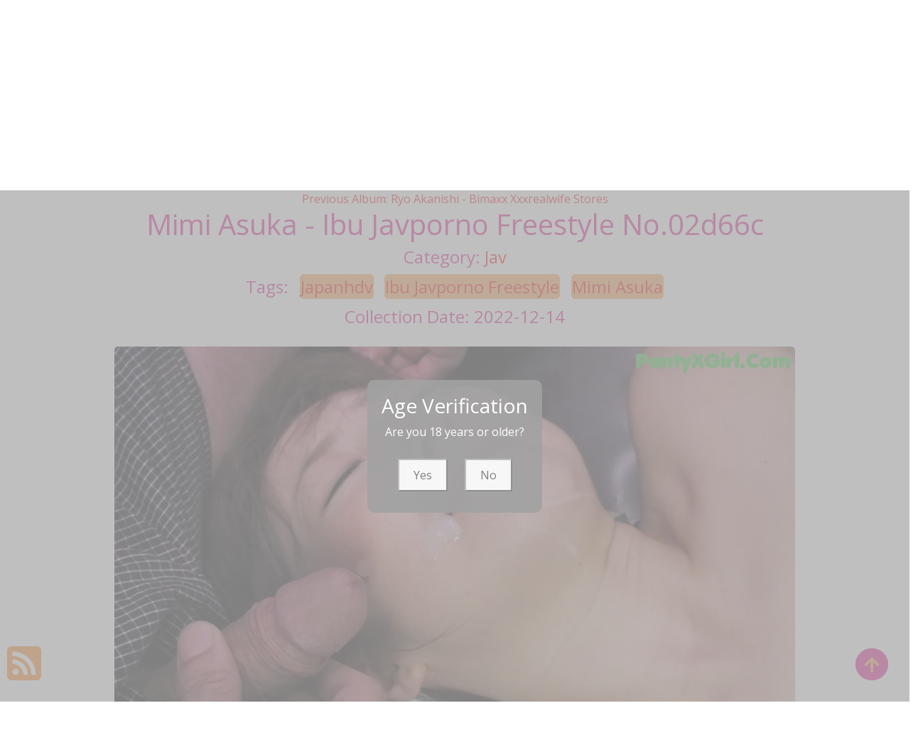

--- FILE ---
content_type: text/html; charset=utf-8
request_url: https://greatxpic.com/great_pictures/mimi+asuka+-+ibu+javporno+freestyle
body_size: 9883
content:

<!DOCTYPE html>
<html lang="en-US" prefix="og: https://ogp.me/ns#">
<head>
	<meta charset="utf-8">
	<meta name="rating" content="mature-audience">
		<meta name="viewport" content="width=device-width, initial-scale=1, shrink-to-fit=no">
	<meta name="theme-color" content="#ccebf6">
	<link rel="icon" href="https://resr.greatxpic.com/greatxpic/favicon.ico" type="image/x-icon">
	<meta property="og:type" content="website">
	<meta property="og:site_name" content="GreatXPic">
	<title>Mimi Asuka - Ibu Javporno Freestyle - Dazzling Beauty Portrait Collection - Asian &amp; Western Models with Artistic Anime Influence | GreatXPic.Com</title>
	<meta property="og:title" content="Mimi Asuka - Ibu Javporno Freestyle - Dazzling Beauty Portrait Collection - Asian &amp; Western Models with Artistic Anime Influence | GreatXPic.Com">
	<meta name="keywords" content="Japanhdv,Ibu Javporno Freestyle,Mimi Asuka">
	<meta name="description" content="Mimi Asuka - Ibu Javporno Freestyle - Jav - Explore a dazzling collection of beauty portraits featuring Asian and Western models, enhanced with artistic anime influences. Perfect for those who appreciate high-quality glamour photography and mature visual art.">
	<meta property="og:description" content="Discover dazzling portraits of Asian and Western models with anime-inspired artistic touches. Click to explore this captivating gallery.">
	
	<script type="application/ld+json">{"@context":"http://schema.org/","@type":"CreativeWork","genre":"Anime, Art, Mature","audience":{"@type":"Audience","audienceType":"Mature"},"mainEntityOfPage":{"@type":"WebPage","@id":"https://greatxpic.com/great_pictures/mimi\u002Basuka\u002B-\u002Bibu\u002Bjavporno\u002Bfreestyle"},"author":{"@type":"Organization","name":"GreatXPic","url":"https://en.girlygirlpic.com","logo":{"@type":"ImageObject","url":"https://resr.greatxpic.com/greatxpic/favicon.ico"}},"publisher":{"@type":"Organization","name":"GreatXPic","logo":{"@type":"ImageObject","url":"https://resr.greatxpic.com/greatxpic/favicon.ico"}},"headline":"Mimi Asuka - Ibu Javporno Freestyle","image":["https://imgra.greatxpic.com/abacd67727b2c7c34b4872c0ee0995be/640/8a7ea0acb0206f091eff10f2c92d12ef.jpg","https://imgra.greatxpic.com/abacd67727b2c7c34b4872c0ee0995be/640/d9d0c6cd2a93f67f0722260e6093d30c.jpg","https://imgra.greatxpic.com/abacd67727b2c7c34b4872c0ee0995be/640/42fddf53b9eaf355f0a22484a8ac07b4.jpg"],"datePublished":"2022-12-14","dateModified":"2022-12-14"}</script>

	<base href="https://greatxpic.com/">
	<link rel="preconnect" href="https://resr.greatxpic.com">
	<link rel="dns-prefetch" href="https://resr.greatxpic.com">
	<link rel="preconnect" href="https://imgr0.greatxpic.com">
	<link rel="dns-prefetch" href="https://imgr0.greatxpic.com">
	<link rel="preconnect" href="https://imgr1.greatxpic.com">
	<link rel="dns-prefetch" href="https://imgr1.greatxpic.com">
	<link rel="preconnect" href="https://imgr2.greatxpic.com">
	<link rel="dns-prefetch" href="https://imgr2.greatxpic.com">
	<link rel="preconnect" href="https://imgr3.greatxpic.com">
	<link rel="dns-prefetch" href="https://imgr3.greatxpic.com">
	<link rel="preconnect" href="https://imgr4.greatxpic.com">
	<link rel="dns-prefetch" href="https://imgr4.greatxpic.com">
	<link rel="preconnect" href="https://imgr5.greatxpic.com">
	<link rel="dns-prefetch" href="https://imgr5.greatxpic.com">
	<link rel="preconnect" href="https://imgr6.greatxpic.com">
	<link rel="dns-prefetch" href="https://imgr6.greatxpic.com">
	<link rel="preconnect" href="https://imgr7.greatxpic.com">
	<link rel="dns-prefetch" href="https://imgr07.greatxpic.com">
	<link rel="preconnect" href="https://imgr8.greatxpic.com">
	<link rel="dns-prefetch" href="https://imgr8.greatxpic.com">
	<link rel="preconnect" href="https://imgr9.greatxpic.com">
	<link rel="dns-prefetch" href="https://imgr9.greatxpic.com">
	<link rel="preconnect" href="https://imgra.greatxpic.com">
	<link rel="dns-prefetch" href="https://imgra.greatxpic.com">
	<link rel="preconnect" href="https://imgrb.greatxpic.com">
	<link rel="dns-prefetch" href="https://imgrb.greatxpic.com">
	<link rel="preconnect" href="https://imgrc.greatxpic.com">
	<link rel="dns-prefetch" href="https://imgrc.greatxpic.com">
	<link rel="preconnect" href="https://imgrd.greatxpic.com">
	<link rel="dns-prefetch" href="https://imgrd.greatxpic.com">
	<link rel="preconnect" href="https://imgre.greatxpic.com">
	<link rel="dns-prefetch" href="https://imgre.greatxpic.com">
	<link rel="preconnect" href="https://imgrf.greatxpic.com">
	<link rel="dns-prefetch" href="https://imgrf.greatxpic.com">
	<!-- Global site tag (gtag.js) - Google Analytics --><script defer src="https://www.googletagmanager.com/gtag/js?id=G-8M38B4GPB9"></script><script>document.addEventListener("DOMContentLoaded", function() {	window.dataLayer = window.dataLayer || [];	function gtag() { dataLayer.push(arguments); }	gtag('js', new Date());	gtag('config', 'G-8M38B4GPB9'); });</script>
	<link rel="preload" href="https://resr.greatxpic.com/greatxpic/css/bootstrap.min.css?v=20260114035449" as="style">
	<link rel="stylesheet" href="https://resr.greatxpic.com/greatxpic/css/bootstrap.min.css?v=20260114035449">
		<link rel="preload" href="https://resr.greatxpic.com/greatxpic/css/flickity.min.css" as="style">
		<link rel="stylesheet" href="https://resr.greatxpic.com/greatxpic/css/flickity.min.css">
	<link rel="preload" href="https://resr.greatxpic.com/greatxpic/components.min.css?v=20260114035449" as="style">
	<link rel="stylesheet" href="https://resr.greatxpic.com/greatxpic/components.min.css?v=20260114035449">
    <link rel="stylesheet" media="print" onload="this.media='all'" href="https://resr.greatxpic.com/greatxpic/lib/lightbox2/css/lightbox.min.css">
    <link rel="stylesheet" media="print" onload="this.media='all'" href="https://resr.greatxpic.com/greatxpic/lib/jquery-modal/jquery.modal.min.css?v=20260114035449">
    <link rel="preconnect" href="https://fonts.googleapis.com">
    <link rel="preconnect" href="https://fonts.gstatic.com" crossorigin>
    <link rel="stylesheet" media="print" onload="this.media='all'" href="https://fonts.googleapis.com/css2?family=Open+Sans&display=swap">
    <link rel="stylesheet" media="print" onload="this.media='all'" href="https://resr.greatxpic.com/greatxpic/css/icomoon/style.css">
    <link rel="alternate" type="application/rss+xml" title="RSS Feed for greatxpic.com" href="https://greatxpic.com/api/rss">
	<style>
		.lg-has-iframe {
			position: absolute;
			top: 0px;
			bottom: 0px;
		}

		iframe.lg-object {
			width: 400px !important;
			height: 800px !important;
			margin-top: 0px !important;
		}
	</style>
	
	<script src="https://resr.greatxpic.com/greatxpic/js/lazysizes.min.js" async></script>
	<script src="https://resr.greatxpic.com/greatxpic/js/age.js?v=20260114035449" async></script>
    	<script defer type='text/javascript' src='//t84c3srgclc9.com/91/79/75/9179753245e37a497b60722d2fcbdd39.js'></script>
</head>
<body>
	<div b-5eeh16bkf1 id="root">

<header class="p-3 mb-3">
	<div class="container">
		<div class="flex-wrap align-items-center justify-content-center justify-content-lg-start">

<div class="title">
    <a class="on-popunder" href=https://greatxpic.com title="GreatXPic" aria-label="GreatXPic">
        <div class="d-flex justify-content-center">
            <span>Great</span>
            <img src="https://greatxpic.com/greatxpic/css/images/logo_320x320_alpha.png" alt="GreatXPic" style="width: 48px; height: 48px; margin-top: 0px;">
            <span>XPic</span>
        </div>
    </a>
</div>			
			<ul class="nav col-12 col-lg-auto me-lg-auto mb-2 justify-content-center mb-md-0" style="font-size: 16px;">
		                    <li>
			                    <a href="https://greatxpic.com/" class="nav-link px-2 link-dark menu-li-active-a" title="Latest Recommended" aria-label="Latest Recommended">Latest Recommended</a></li>
	                        <li>
		                        <a href="https://greatxpic.com/category_pictures/porn" class="nav-link px-2 link-dark menu-li-inactive-a" title="Porn" aria-label="Porn">Porn</a></li>
	                        <li>
		                        <a href="https://greatxpic.com/category_pictures/hentai" class="nav-link px-2 link-dark menu-li-inactive-a" title="Hentai" aria-label="Hentai">Hentai</a></li>
	                        <li>
		                        <a href="https://greatxpic.com/category_pictures/kawaiix" class="nav-link px-2 link-dark menu-li-inactive-a" title="KawaiiX" aria-label="KawaiiX">KawaiiX</a></li>
	                        <li>
		                        <a href="https://greatxpic.com/category_pictures/jav" class="nav-link px-2 link-dark menu-li-inactive-a" title="Jav" aria-label="Jav">Jav</a></li>
	                        <li>
		                        <a href="https://greatxpic.com/category_pictures/uncategorized" class="nav-link px-2 link-dark menu-li-inactive-a" title="Uncategorized" aria-label="Uncategorized">Uncategorized</a></li>
	                        <li>
		                        <a href="https://greatxpic.com/category_pictures/cosplay" class="nav-link px-2 link-dark menu-li-inactive-a" title="Cosplay" aria-label="Cosplay">Cosplay</a></li>
	                        <li>
		                        <a href="https://greatxpic.com/category_pictures/chinese" class="nav-link px-2 link-dark menu-li-inactive-a" title="Chinese" aria-label="Chinese">Chinese</a></li>
	                        <li>
		                        <a href="https://greatxpic.com/category_pictures/thailand" class="nav-link px-2 link-dark menu-li-inactive-a" title="Thailand" aria-label="Thailand">Thailand</a></li>
	                        <li>
		                        <a href="https://greatxpic.com/category_pictures/korea" class="nav-link px-2 link-dark menu-li-inactive-a" title="Korea" aria-label="Korea">Korea</a></li>
	                        <li>
		                        <a href="https://greatxpic.com/category_pictures/magazine" class="nav-link px-2 link-dark menu-li-inactive-a" title="Magazine" aria-label="Magazine">Magazine</a></li>
	                        <li>
		                        <a href="https://greatxpic.com/category_pictures/aidol" class="nav-link px-2 link-dark menu-li-inactive-a" title="Aidol" aria-label="Aidol">Aidol</a></li>
	                        <li>
		                        <a href="https://greatxpic.com/category_pictures/gravure" class="nav-link px-2 link-dark menu-li-inactive-a" title="Gravure" aria-label="Gravure">Gravure</a></li>
					<li>
						<a href="https://en.greatxpic.com" class="nav-link px-2 link-dark menu-li-inactive-a" title="SFW Photo Album" aria-label="SFW Photo Album">SFW Photo Album</a></li>

			</ul>


		</div>
		<div class="row d-flex justify-content-center">
			<div class="col-12 col-lg-auto mb-3 mb-lg-0 me-lg-3">
				<div class="pgz-main-search-form">
                        <input type="hidden" value="/search_great_pictures" id="hidSearchPath">
                        <form method="get" class="search-form" action="https://greatxpic.com" autocomplete="off">
                            <div class="pgz-search-field-w">
	                            <input id="txtSearchKey" type="search" autocomplete="off" class="pgz-search-field" placeholder="Search For ... " name="s" title="Search for:" value="">
                                <input id="btSearch" type="submit" class="pgz-search-submit" readonly="readonly" value="Search">
                            </div>
                        </form>
                        <div class="autosuggest-results"></div>
                    </div>
			</div>
		</div>
	</div>
</header>		


    <div class="d-flex justify-content-center">
        <div class="col-24">

<a name="list"></a>
<div class="previous-album-link" style="text-align: center;">
	<a title="Previous Album: Ryo Akanishi - Bimaxx Xxxrealwife Stores" aria-label="Previous Album: Ryo Akanishi - Bimaxx Xxxrealwife Stores" href="/great_pictures/ryo&#x2B;akanishi&#x2B;-&#x2B;bimaxx&#x2B;xxxrealwife&#x2B;stores">Previous Album: Ryo Akanishi - Bimaxx Xxxrealwife Stores</a>
</div>
<div key="post_main">
	<div key="post_content" style="max-width: 1440px;
                                    width: 100%;
                                    text-align: -webkit-center;
                                    height:100%;">
		<div key="post_info" style="max-width: 1440px;
                                     width: 100%;
                                     text-align: -webkit-center;
                                     height:100%;">
			<div class="row justify-content-center">
				<div class="col-24"><h1 class="album-title">Mimi Asuka - Ibu Javporno Freestyle No.02d66c</h1></div>
			</div>
			<div class="row justify-content-center">
				<div class="col-24"><h4 class="album-h4">Category: <a class="on-popunder album-h4-a" key="post_category" href="/category_pictures/jav" aria-label="Jav">Jav</a></h4></div>
			</div>

<div class="row justify-content-center">
    <div class="col-24">
    <h4 class="album-h4">
        Tags: 
                <a class="on-popunder album-tag-a" id=post_tag_0 href="/tag_pictures/japanhdv" aria-label="Japanhdv">Japanhdv</a>
                <a class="on-popunder album-tag-a" id=post_tag_1 href="/tag_pictures/ibu&#x2B;javporno&#x2B;freestyle" aria-label="Ibu Javporno Freestyle">Ibu Javporno Freestyle</a>
                <a class="on-popunder album-tag-a" id=post_tag_2 href="/tag_pictures/mimi&#x2B;asuka" aria-label="Mimi Asuka">Mimi Asuka</a>
    </h4>
    </div>
</div>
			<div class="row justify-content-center">
				<div class="col-24"><h4 class="album-h4">Collection Date: 2022-12-14</h4></div>
			</div>
		</div>
		<div style="width: 100%; height: 10px;"></div>
				<div id=key_img1_1 style="max-width: 978px; width: 100%; margin-bottom: 1%; text-align: -webkit-center; padding: 1%;">
					<div id=key_img2_1 style="min-height:200px;max-width: 978px; width: 100%; text-align: -webkit-center;">
								<a href="https://imgra.greatxpic.com/abacd67727b2c7c34b4872c0ee0995be/8a7ea0acb0206f091eff10f2c92d12ef.jpg" data-lightbox="image-1" data-title="Mimi Asuka - Ibu Javporno Freestyle P15 No.00fd2a Image No. 1" data-alt="Mimi Asuka - Ibu Javporno Freestyle P15 No.00fd2a Image No. 1">
										<picture>
											<source type="image/avif" data-srcset="https://imgra.greatxpic.com/abacd67727b2c7c34b4872c0ee0995be/avif/8a7ea0acb0206f091eff10f2c92d12ef.avif">
											<source type="image/webp" data-srcset="https://imgra.greatxpic.com/abacd67727b2c7c34b4872c0ee0995be/webp/8a7ea0acb0206f091eff10f2c92d12ef.webp">
											<img id=img3_1 class="lazyload" style="border-radius: 5px;min-height:200px;max-width: 100%;height: auto;aspect-ratio: auto 1366 / 1025;" alt="Mimi Asuka - Ibu Javporno Freestyle P15 No.00fd2a Image No. 1" src="https://imgra.greatxpic.com/abacd67727b2c7c34b4872c0ee0995be/80/8a7ea0acb0206f091eff10f2c92d12ef.jpg" data-src="https://imgra.greatxpic.com/abacd67727b2c7c34b4872c0ee0995be/8a7ea0acb0206f091eff10f2c92d12ef.jpg">
										</picture>
								</a>
					</div>
				</div>
				<div id=key_img1_3 style="max-width: 978px; width: 100%; margin-bottom: 1%; text-align: -webkit-center; padding: 1%;">
					<div id=key_img2_3 style="min-height:200px;max-width: 978px; width: 100%; text-align: -webkit-center;">
								<a href="https://imgra.greatxpic.com/abacd67727b2c7c34b4872c0ee0995be/176c3d97552255f371464c674bef58f0.jpg" data-lightbox="image-1" data-title="Mimi Asuka - Ibu Javporno Freestyle P2 No.e02ec6 Image No. 3" data-alt="Mimi Asuka - Ibu Javporno Freestyle P2 No.e02ec6 Image No. 3">
										<picture>
											<source type="image/avif" data-srcset="https://imgra.greatxpic.com/abacd67727b2c7c34b4872c0ee0995be/avif/176c3d97552255f371464c674bef58f0.avif">
											<source type="image/webp" data-srcset="https://imgra.greatxpic.com/abacd67727b2c7c34b4872c0ee0995be/webp/176c3d97552255f371464c674bef58f0.webp">
											<img id=img3_3 class="lazyload" style="border-radius: 5px;min-height:200px;max-width: 100%;height: auto;aspect-ratio: auto 1366 / 1025;" alt="Mimi Asuka - Ibu Javporno Freestyle P2 No.e02ec6 Image No. 3" src="https://imgra.greatxpic.com/abacd67727b2c7c34b4872c0ee0995be/80/176c3d97552255f371464c674bef58f0.jpg" data-src="https://imgra.greatxpic.com/abacd67727b2c7c34b4872c0ee0995be/176c3d97552255f371464c674bef58f0.jpg">
										</picture>
								</a>
					</div>
				</div>
				<div id=key_img1_5 style="max-width: 978px; width: 100%; margin-bottom: 1%; text-align: -webkit-center; padding: 1%;">
					<div id=key_img2_5 style="min-height:200px;max-width: 978px; width: 100%; text-align: -webkit-center;">
								<a href="https://imgra.greatxpic.com/abacd67727b2c7c34b4872c0ee0995be/53a73a5cac3d5344ed759a966999ffb3.jpg" data-lightbox="image-1" data-title="Mimi Asuka - Ibu Javporno Freestyle P14 No.54c454 Image No. 5" data-alt="Mimi Asuka - Ibu Javporno Freestyle P14 No.54c454 Image No. 5">
										<picture>
											<source type="image/avif" data-srcset="https://imgra.greatxpic.com/abacd67727b2c7c34b4872c0ee0995be/avif/53a73a5cac3d5344ed759a966999ffb3.avif">
											<source type="image/webp" data-srcset="https://imgra.greatxpic.com/abacd67727b2c7c34b4872c0ee0995be/webp/53a73a5cac3d5344ed759a966999ffb3.webp">
											<img id=img3_5 class="lazyload" style="border-radius: 5px;min-height:200px;max-width: 100%;height: auto;aspect-ratio: auto 1366 / 1025;" alt="Mimi Asuka - Ibu Javporno Freestyle P14 No.54c454 Image No. 5" src="https://imgra.greatxpic.com/abacd67727b2c7c34b4872c0ee0995be/80/53a73a5cac3d5344ed759a966999ffb3.jpg" data-src="https://imgra.greatxpic.com/abacd67727b2c7c34b4872c0ee0995be/53a73a5cac3d5344ed759a966999ffb3.jpg">
										</picture>
								</a>
					</div>
				</div>
				<div id=key_img1_7 style="max-width: 978px; width: 100%; margin-bottom: 1%; text-align: -webkit-center; padding: 1%;">
					<div id=key_img2_7 style="min-height:200px;max-width: 978px; width: 100%; text-align: -webkit-center;">
								<a href="https://imgra.greatxpic.com/abacd67727b2c7c34b4872c0ee0995be/b07101e5d5b7ca19f0dc3b19d72d406a.jpg" data-lightbox="image-1" data-title="Mimi Asuka - Ibu Javporno Freestyle P13 No.39b4c6 Image No. 7" data-alt="Mimi Asuka - Ibu Javporno Freestyle P13 No.39b4c6 Image No. 7">
										<picture>
											<source type="image/avif" data-srcset="https://imgra.greatxpic.com/abacd67727b2c7c34b4872c0ee0995be/avif/b07101e5d5b7ca19f0dc3b19d72d406a.avif">
											<source type="image/webp" data-srcset="https://imgra.greatxpic.com/abacd67727b2c7c34b4872c0ee0995be/webp/b07101e5d5b7ca19f0dc3b19d72d406a.webp">
											<img id=img3_7 class="lazyload" style="border-radius: 5px;min-height:200px;max-width: 100%;height: auto;aspect-ratio: auto 1366 / 1025;" alt="Mimi Asuka - Ibu Javporno Freestyle P13 No.39b4c6 Image No. 7" src="https://imgra.greatxpic.com/abacd67727b2c7c34b4872c0ee0995be/80/b07101e5d5b7ca19f0dc3b19d72d406a.jpg" data-src="https://imgra.greatxpic.com/abacd67727b2c7c34b4872c0ee0995be/b07101e5d5b7ca19f0dc3b19d72d406a.jpg">
										</picture>
								</a>
					</div>
				</div>
				<div id=key_img1_9 style="max-width: 978px; width: 100%; margin-bottom: 1%; text-align: -webkit-center; padding: 1%;">
					<div id=key_img2_9 style="min-height:200px;max-width: 978px; width: 100%; text-align: -webkit-center;">
								<a href="https://imgra.greatxpic.com/abacd67727b2c7c34b4872c0ee0995be/8926316eb8c9ceba588ec1c738a3eb35.jpg" data-lightbox="image-1" data-title="Mimi Asuka - Ibu Javporno Freestyle P11 No.4d8905 Image No. 9" data-alt="Mimi Asuka - Ibu Javporno Freestyle P11 No.4d8905 Image No. 9">
										<picture>
											<source type="image/avif" data-srcset="https://imgra.greatxpic.com/abacd67727b2c7c34b4872c0ee0995be/avif/8926316eb8c9ceba588ec1c738a3eb35.avif">
											<source type="image/webp" data-srcset="https://imgra.greatxpic.com/abacd67727b2c7c34b4872c0ee0995be/webp/8926316eb8c9ceba588ec1c738a3eb35.webp">
											<img id=img3_9 class="lazyload" style="border-radius: 5px;min-height:200px;max-width: 100%;height: auto;aspect-ratio: auto 1366 / 1025;" alt="Mimi Asuka - Ibu Javporno Freestyle P11 No.4d8905 Image No. 9" src="https://imgra.greatxpic.com/abacd67727b2c7c34b4872c0ee0995be/80/8926316eb8c9ceba588ec1c738a3eb35.jpg" data-src="https://imgra.greatxpic.com/abacd67727b2c7c34b4872c0ee0995be/8926316eb8c9ceba588ec1c738a3eb35.jpg">
										</picture>
								</a>
					</div>
				</div>
				<div id=key_img1_11 style="max-width: 978px; width: 100%; margin-bottom: 1%; text-align: -webkit-center; padding: 1%;">
					<div id=key_img2_11 style="min-height:200px;max-width: 978px; width: 100%; text-align: -webkit-center;">
								<a href="https://imgra.greatxpic.com/abacd67727b2c7c34b4872c0ee0995be/42433c5664ac728d2f50f0b99e678217.jpg" data-lightbox="image-1" data-title="Mimi Asuka - Ibu Javporno Freestyle P10 No.c7cf93 Image No. 11" data-alt="Mimi Asuka - Ibu Javporno Freestyle P10 No.c7cf93 Image No. 11">
										<picture>
											<source type="image/avif" data-srcset="https://imgra.greatxpic.com/abacd67727b2c7c34b4872c0ee0995be/avif/42433c5664ac728d2f50f0b99e678217.avif">
											<source type="image/webp" data-srcset="https://imgra.greatxpic.com/abacd67727b2c7c34b4872c0ee0995be/webp/42433c5664ac728d2f50f0b99e678217.webp">
											<img id=img3_11 class="lazyload" style="border-radius: 5px;min-height:200px;max-width: 100%;height: auto;aspect-ratio: auto 1366 / 1025;" alt="Mimi Asuka - Ibu Javporno Freestyle P10 No.c7cf93 Image No. 11" src="https://imgra.greatxpic.com/abacd67727b2c7c34b4872c0ee0995be/80/42433c5664ac728d2f50f0b99e678217.jpg" data-src="https://imgra.greatxpic.com/abacd67727b2c7c34b4872c0ee0995be/42433c5664ac728d2f50f0b99e678217.jpg">
										</picture>
								</a>
					</div>
				</div>
				<div id=key_img1_13 style="max-width: 978px; width: 100%; margin-bottom: 1%; text-align: -webkit-center; padding: 1%;">
					<div id=key_img2_13 style="min-height:200px;max-width: 978px; width: 100%; text-align: -webkit-center;">
								<a href="https://imgra.greatxpic.com/abacd67727b2c7c34b4872c0ee0995be/ff64f083b7851bd5ad9b86abaca5eded.jpg" data-lightbox="image-1" data-title="Mimi Asuka - Ibu Javporno Freestyle P9 No.6ab9bc Image No. 13" data-alt="Mimi Asuka - Ibu Javporno Freestyle P9 No.6ab9bc Image No. 13">
										<picture>
											<source type="image/avif" data-srcset="https://imgra.greatxpic.com/abacd67727b2c7c34b4872c0ee0995be/avif/ff64f083b7851bd5ad9b86abaca5eded.avif">
											<source type="image/webp" data-srcset="https://imgra.greatxpic.com/abacd67727b2c7c34b4872c0ee0995be/webp/ff64f083b7851bd5ad9b86abaca5eded.webp">
											<img id=img3_13 class="lazyload" style="border-radius: 5px;min-height:200px;max-width: 100%;height: auto;aspect-ratio: auto 1366 / 1025;" alt="Mimi Asuka - Ibu Javporno Freestyle P9 No.6ab9bc Image No. 13" src="https://imgra.greatxpic.com/abacd67727b2c7c34b4872c0ee0995be/80/ff64f083b7851bd5ad9b86abaca5eded.jpg" data-src="https://imgra.greatxpic.com/abacd67727b2c7c34b4872c0ee0995be/ff64f083b7851bd5ad9b86abaca5eded.jpg">
										</picture>
								</a>
					</div>
				</div>
				<div id=key_img1_15 style="max-width: 978px; width: 100%; margin-bottom: 1%; text-align: -webkit-center; padding: 1%;">
					<div id=key_img2_15 style="min-height:200px;max-width: 978px; width: 100%; text-align: -webkit-center;">
								<a href="https://imgra.greatxpic.com/abacd67727b2c7c34b4872c0ee0995be/ec895c8dd246ee0bd1545d1e52153fa5.jpg" data-lightbox="image-1" data-title="Mimi Asuka - Ibu Javporno Freestyle P8 No.d406d4 Image No. 15" data-alt="Mimi Asuka - Ibu Javporno Freestyle P8 No.d406d4 Image No. 15">
										<picture>
											<source type="image/avif" data-srcset="https://imgra.greatxpic.com/abacd67727b2c7c34b4872c0ee0995be/avif/ec895c8dd246ee0bd1545d1e52153fa5.avif">
											<source type="image/webp" data-srcset="https://imgra.greatxpic.com/abacd67727b2c7c34b4872c0ee0995be/webp/ec895c8dd246ee0bd1545d1e52153fa5.webp">
											<img id=img3_15 class="lazyload" style="border-radius: 5px;min-height:200px;max-width: 100%;height: auto;aspect-ratio: auto 1366 / 1025;" alt="Mimi Asuka - Ibu Javporno Freestyle P8 No.d406d4 Image No. 15" src="https://imgra.greatxpic.com/abacd67727b2c7c34b4872c0ee0995be/80/ec895c8dd246ee0bd1545d1e52153fa5.jpg" data-src="https://imgra.greatxpic.com/abacd67727b2c7c34b4872c0ee0995be/ec895c8dd246ee0bd1545d1e52153fa5.jpg">
										</picture>
								</a>
					</div>
				</div>
				<div id=key_img1_17 style="max-width: 978px; width: 100%; margin-bottom: 1%; text-align: -webkit-center; padding: 1%;">
					<div id=key_img2_17 style="min-height:200px;max-width: 978px; width: 100%; text-align: -webkit-center;">
								<a href="https://imgra.greatxpic.com/abacd67727b2c7c34b4872c0ee0995be/42fddf53b9eaf355f0a22484a8ac07b4.jpg" data-lightbox="image-1" data-title="Mimi Asuka - Ibu Javporno Freestyle P7 No.e5bd7e Image No. 17" data-alt="Mimi Asuka - Ibu Javporno Freestyle P7 No.e5bd7e Image No. 17">
										<picture>
											<source type="image/avif" data-srcset="https://imgra.greatxpic.com/abacd67727b2c7c34b4872c0ee0995be/avif/42fddf53b9eaf355f0a22484a8ac07b4.avif">
											<source type="image/webp" data-srcset="https://imgra.greatxpic.com/abacd67727b2c7c34b4872c0ee0995be/webp/42fddf53b9eaf355f0a22484a8ac07b4.webp">
											<img id=img3_17 class="lazyload" style="border-radius: 5px;min-height:200px;max-width: 100%;height: auto;aspect-ratio: auto 1366 / 1025;" alt="Mimi Asuka - Ibu Javporno Freestyle P7 No.e5bd7e Image No. 17" src="https://imgra.greatxpic.com/abacd67727b2c7c34b4872c0ee0995be/80/42fddf53b9eaf355f0a22484a8ac07b4.jpg" data-src="https://imgra.greatxpic.com/abacd67727b2c7c34b4872c0ee0995be/42fddf53b9eaf355f0a22484a8ac07b4.jpg">
										</picture>
								</a>
					</div>
				</div>
				<div id=key_img1_19 style="max-width: 978px; width: 100%; margin-bottom: 1%; text-align: -webkit-center; padding: 1%;">
					<div id=key_img2_19 style="min-height:200px;max-width: 978px; width: 100%; text-align: -webkit-center;">
								<a href="https://imgra.greatxpic.com/abacd67727b2c7c34b4872c0ee0995be/bbe511e79c2b0ec38ea3fef283f795f0.jpg" data-lightbox="image-1" data-title="Mimi Asuka - Ibu Javporno Freestyle P6 No.2d86e1 Image No. 19" data-alt="Mimi Asuka - Ibu Javporno Freestyle P6 No.2d86e1 Image No. 19">
										<picture>
											<source type="image/avif" data-srcset="https://imgra.greatxpic.com/abacd67727b2c7c34b4872c0ee0995be/avif/bbe511e79c2b0ec38ea3fef283f795f0.avif">
											<source type="image/webp" data-srcset="https://imgra.greatxpic.com/abacd67727b2c7c34b4872c0ee0995be/webp/bbe511e79c2b0ec38ea3fef283f795f0.webp">
											<img id=img3_19 class="lazyload" style="border-radius: 5px;min-height:200px;max-width: 100%;height: auto;aspect-ratio: auto 1025 / 1366;" alt="Mimi Asuka - Ibu Javporno Freestyle P6 No.2d86e1 Image No. 19" src="https://imgra.greatxpic.com/abacd67727b2c7c34b4872c0ee0995be/80/bbe511e79c2b0ec38ea3fef283f795f0.jpg" data-src="https://imgra.greatxpic.com/abacd67727b2c7c34b4872c0ee0995be/bbe511e79c2b0ec38ea3fef283f795f0.jpg">
										</picture>
								</a>
					</div>
				</div>
				<div id=key_img1_21 style="max-width: 978px; width: 100%; margin-bottom: 1%; text-align: -webkit-center; padding: 1%;">
					<div id=key_img2_21 style="min-height:200px;max-width: 978px; width: 100%; text-align: -webkit-center;">
								<a href="https://imgra.greatxpic.com/abacd67727b2c7c34b4872c0ee0995be/ec6fec778b43ecb955dd76816fc6dfc3.jpg" data-lightbox="image-1" data-title="Mimi Asuka - Ibu Javporno Freestyle P5 No.d2f1ef Image No. 21" data-alt="Mimi Asuka - Ibu Javporno Freestyle P5 No.d2f1ef Image No. 21">
										<picture>
											<source type="image/avif" data-srcset="https://imgra.greatxpic.com/abacd67727b2c7c34b4872c0ee0995be/avif/ec6fec778b43ecb955dd76816fc6dfc3.avif">
											<source type="image/webp" data-srcset="https://imgra.greatxpic.com/abacd67727b2c7c34b4872c0ee0995be/webp/ec6fec778b43ecb955dd76816fc6dfc3.webp">
											<img id=img3_21 class="lazyload" style="border-radius: 5px;min-height:200px;max-width: 100%;height: auto;aspect-ratio: auto 1366 / 1025;" alt="Mimi Asuka - Ibu Javporno Freestyle P5 No.d2f1ef Image No. 21" src="https://imgra.greatxpic.com/abacd67727b2c7c34b4872c0ee0995be/80/ec6fec778b43ecb955dd76816fc6dfc3.jpg" data-src="https://imgra.greatxpic.com/abacd67727b2c7c34b4872c0ee0995be/ec6fec778b43ecb955dd76816fc6dfc3.jpg">
										</picture>
								</a>
					</div>
				</div>
				<div id=key_img1_23 style="max-width: 978px; width: 100%; margin-bottom: 1%; text-align: -webkit-center; padding: 1%;">
					<div id=key_img2_23 style="min-height:200px;max-width: 978px; width: 100%; text-align: -webkit-center;">
								<a href="https://imgra.greatxpic.com/abacd67727b2c7c34b4872c0ee0995be/eaafbb6a5ec9a0b75ab0e33f4ee6f336.jpg" data-lightbox="image-1" data-title="Mimi Asuka - Ibu Javporno Freestyle P4 No.e618a4 Image No. 23" data-alt="Mimi Asuka - Ibu Javporno Freestyle P4 No.e618a4 Image No. 23">
										<picture>
											<source type="image/avif" data-srcset="https://imgra.greatxpic.com/abacd67727b2c7c34b4872c0ee0995be/avif/eaafbb6a5ec9a0b75ab0e33f4ee6f336.avif">
											<source type="image/webp" data-srcset="https://imgra.greatxpic.com/abacd67727b2c7c34b4872c0ee0995be/webp/eaafbb6a5ec9a0b75ab0e33f4ee6f336.webp">
											<img id=img3_23 class="lazyload" style="border-radius: 5px;min-height:200px;max-width: 100%;height: auto;aspect-ratio: auto 1366 / 1025;" alt="Mimi Asuka - Ibu Javporno Freestyle P4 No.e618a4 Image No. 23" src="https://imgra.greatxpic.com/abacd67727b2c7c34b4872c0ee0995be/80/eaafbb6a5ec9a0b75ab0e33f4ee6f336.jpg" data-src="https://imgra.greatxpic.com/abacd67727b2c7c34b4872c0ee0995be/eaafbb6a5ec9a0b75ab0e33f4ee6f336.jpg">
										</picture>
								</a>
					</div>
				</div>
				<div id=key_img1_25 style="max-width: 978px; width: 100%; margin-bottom: 1%; text-align: -webkit-center; padding: 1%;">
					<div id=key_img2_25 style="min-height:200px;max-width: 978px; width: 100%; text-align: -webkit-center;">
								<a href="https://imgra.greatxpic.com/abacd67727b2c7c34b4872c0ee0995be/33f038b5941bbe3a842e450237d5efc0.jpg" data-lightbox="image-1" data-title="Mimi Asuka - Ibu Javporno Freestyle P3 No.081c0f Image No. 25" data-alt="Mimi Asuka - Ibu Javporno Freestyle P3 No.081c0f Image No. 25">
										<picture>
											<source type="image/avif" data-srcset="https://imgra.greatxpic.com/abacd67727b2c7c34b4872c0ee0995be/avif/33f038b5941bbe3a842e450237d5efc0.avif">
											<source type="image/webp" data-srcset="https://imgra.greatxpic.com/abacd67727b2c7c34b4872c0ee0995be/webp/33f038b5941bbe3a842e450237d5efc0.webp">
											<img id=img3_25 class="lazyload" style="border-radius: 5px;min-height:200px;max-width: 100%;height: auto;aspect-ratio: auto 1366 / 1025;" alt="Mimi Asuka - Ibu Javporno Freestyle P3 No.081c0f Image No. 25" src="https://imgra.greatxpic.com/abacd67727b2c7c34b4872c0ee0995be/80/33f038b5941bbe3a842e450237d5efc0.jpg" data-src="https://imgra.greatxpic.com/abacd67727b2c7c34b4872c0ee0995be/33f038b5941bbe3a842e450237d5efc0.jpg">
										</picture>
								</a>
					</div>
				</div>
				<div id=key_img1_27 style="max-width: 978px; width: 100%; margin-bottom: 1%; text-align: -webkit-center; padding: 1%;">
					<div id=key_img2_27 style="min-height:200px;max-width: 978px; width: 100%; text-align: -webkit-center;">
								<a href="https://imgra.greatxpic.com/abacd67727b2c7c34b4872c0ee0995be/c97f67f41d25312e1af9c4146531c65f.jpg" data-lightbox="image-1" data-title="Mimi Asuka - Ibu Javporno Freestyle P2 No.3b1da5 Image No. 27" data-alt="Mimi Asuka - Ibu Javporno Freestyle P2 No.3b1da5 Image No. 27">
										<picture>
											<source type="image/avif" data-srcset="https://imgra.greatxpic.com/abacd67727b2c7c34b4872c0ee0995be/avif/c97f67f41d25312e1af9c4146531c65f.avif">
											<source type="image/webp" data-srcset="https://imgra.greatxpic.com/abacd67727b2c7c34b4872c0ee0995be/webp/c97f67f41d25312e1af9c4146531c65f.webp">
											<img id=img3_27 class="lazyload" style="border-radius: 5px;min-height:200px;max-width: 100%;height: auto;aspect-ratio: auto 1366 / 1025;" alt="Mimi Asuka - Ibu Javporno Freestyle P2 No.3b1da5 Image No. 27" src="https://imgra.greatxpic.com/abacd67727b2c7c34b4872c0ee0995be/80/c97f67f41d25312e1af9c4146531c65f.jpg" data-src="https://imgra.greatxpic.com/abacd67727b2c7c34b4872c0ee0995be/c97f67f41d25312e1af9c4146531c65f.jpg">
										</picture>
								</a>
					</div>
				</div>
				<div id=key_img1_29 style="max-width: 978px; width: 100%; margin-bottom: 1%; text-align: -webkit-center; padding: 1%;">
					<div id=key_img2_29 style="min-height:200px;max-width: 978px; width: 100%; text-align: -webkit-center;">
								<a href="https://imgra.greatxpic.com/abacd67727b2c7c34b4872c0ee0995be/d9d0c6cd2a93f67f0722260e6093d30c.jpg" data-lightbox="image-1" data-title="Mimi Asuka - Ibu Javporno Freestyle P1 No.0f4fa6 Image No. 29" data-alt="Mimi Asuka - Ibu Javporno Freestyle P1 No.0f4fa6 Image No. 29">
										<picture>
											<source type="image/avif" data-srcset="https://imgra.greatxpic.com/abacd67727b2c7c34b4872c0ee0995be/avif/d9d0c6cd2a93f67f0722260e6093d30c.avif">
											<source type="image/webp" data-srcset="https://imgra.greatxpic.com/abacd67727b2c7c34b4872c0ee0995be/webp/d9d0c6cd2a93f67f0722260e6093d30c.webp">
											<img id=img3_29 class="lazyload" style="border-radius: 5px;min-height:200px;max-width: 100%;height: auto;aspect-ratio: auto 1366 / 1025;" alt="Mimi Asuka - Ibu Javporno Freestyle P1 No.0f4fa6 Image No. 29" src="https://imgra.greatxpic.com/abacd67727b2c7c34b4872c0ee0995be/80/d9d0c6cd2a93f67f0722260e6093d30c.jpg" data-src="https://imgra.greatxpic.com/abacd67727b2c7c34b4872c0ee0995be/d9d0c6cd2a93f67f0722260e6093d30c.jpg">
										</picture>
								</a>
					</div>
				</div>
	</div>

<div class="row justify-content-center">
    <div class="col-24">
    <h4 class="album-h4">
        Tags: 
                <a class="on-popunder album-tag-a" id=post_tag_0 href="/tag_pictures/japanhdv" aria-label="Japanhdv">Japanhdv</a>
                <a class="on-popunder album-tag-a" id=post_tag_1 href="/tag_pictures/ibu&#x2B;javporno&#x2B;freestyle" aria-label="Ibu Javporno Freestyle">Ibu Javporno Freestyle</a>
                <a class="on-popunder album-tag-a" id=post_tag_2 href="/tag_pictures/mimi&#x2B;asuka" aria-label="Mimi Asuka">Mimi Asuka</a>
    </h4>
    </div>
</div>
	<div class="next-album-link" style="text-align: center;">
		<a title="Next Album: Masaki Kitagawa - Post Sexy Boobs" aria-label="Next Album: Masaki Kitagawa - Post Sexy Boobs" href="/great_pictures/masaki&#x2B;kitagawa&#x2B;-&#x2B;post&#x2B;sexy&#x2B;boobs">Next Album: Masaki Kitagawa - Post Sexy Boobs</a>
	</div>
</div>


        </div>
    </div>
	    <div id="left" class="float-start position-absolute start-0" style="top:50px;">
		    <script type="text/javascript">
            	atOptions = {
            		'key' : 'f5c2a09191d86c3f3d02404d1aa3b242',
            		'format' : 'iframe',
            		'height' : 600,
            		'width' : 160,
            		'params' : {}
            	};
            	</script>
<script type="text/javascript" src="//t84c3srgclc9.com/f5c2a09191d86c3f3d02404d1aa3b242/invoke.js"></script>
        </div>
        <div id="right" class="float-end position-absolute end-0" style="top:50px;">
	        <script type="text/javascript">
            	atOptions = {
            		'key' : 'f5c2a09191d86c3f3d02404d1aa3b242',
            		'format' : 'iframe',
            		'height' : 600,
            		'width' : 160,
            		'params' : {}
            	};
            	</script>
<script type="text/javascript" src="//t84c3srgclc9.com/f5c2a09191d86c3f3d02404d1aa3b242/invoke.js"></script>
        </div>



	<div class="row justify-content-center">
		<div class="col-12">
			<h3 class="related-list-h3">Related Gallery List</h3>
		</div>
	</div>
	<div class="list-group" style="margin-right: 163px;margin-left: 163px;">

			<a href="/great_pictures/anna&#x2B;konno&#x2B;-&#x2B;babyblack&#x2B;little&#x2B;lupe" aria-label="Anna Konno - Babyblack Little Lupe" class="on-popunder list-group-item list-group-item-action ass-related-text-color ass-related-success-color">Anna Konno - Babyblack Little Lupe</a>
			<a href="/great_pictures/minami&#x2B;akiyoshi&#x2B;-&#x2B;fuckhd&#x2B;xxx&#x2B;indonesia" aria-label="Minami Akiyoshi - Fuckhd Xxx Indonesia" class="on-popunder list-group-item list-group-item-action ass-related-text-color ass-related-success-color">Minami Akiyoshi - Fuckhd Xxx Indonesia</a>
			<a href="/great_pictures/himari&#x2B;yabe&#x2B;-&#x2B;stazi&#x2B;redhead&#x2B;bbc" aria-label="Himari Yabe - Stazi Redhead Bbc" class="on-popunder list-group-item list-group-item-action ass-related-text-color ass-related-default-color">Himari Yabe - Stazi Redhead Bbc</a>
			<a href="/great_pictures/climax&#x2B;rina&#x2B;-&#x2B;bintang&#x2B;sex&#x2B;movies" aria-label="Climax Rina - Bintang Sex Movies" class="on-popunder list-group-item list-group-item-action ass-related-text-color ass-related-default-color">Climax Rina - Bintang Sex Movies</a>
			<a href="/great_pictures/mio&#x2B;sakurano&#x2B;-&#x2B;oz&#x2B;wwx&#x2B;brazzarssports" aria-label="Mio Sakurano - Oz Wwx Brazzarssports" class="on-popunder list-group-item list-group-item-action ass-related-text-color ass-related-deep-orange ass-related-lighten-1">Mio Sakurano - Oz Wwx Brazzarssports</a>
					<div id="ad1_r_1_id_909" style="width: 100%;min-height: 100px;margin-bottom: 1%;">
						<script type="text/javascript">
							atOptions = {
								'key' : '12b2068986e674e87036130c9d281dea',
								'format' : 'iframe',
								'height' : 90,
								'width' : 728,
								'params' : {}
							};
						</script>
						<script type="text/javascript" src="//t84c3srgclc9.com/12b2068986e674e87036130c9d281dea/invoke.js"></script>
					</div>
			<a href="/great_pictures/gachinco&#x2B;chie&#x2B;-&#x2B;fiercely&#x2B;atk&#x2B;exotics" aria-label="Gachinco Chie - Fiercely Atk Exotics" class="on-popunder list-group-item list-group-item-action ass-related-text-color ass-related-default-color">Gachinco Chie - Fiercely Atk Exotics</a>
			<a href="/great_pictures/miyuki&#x2B;morino&#x2B;-&#x2B;wwwsexhd&#x2B;fat&#x2B;wetpussy" aria-label="Miyuki Morino - Wwwsexhd Fat Wetpussy" class="on-popunder list-group-item list-group-item-action ass-related-text-color ass-related-purple-gradient">Miyuki Morino - Wwwsexhd Fat Wetpussy</a>
			<a href="/great_pictures/akane&#x2B;shirai&#x2B;-&#x2B;cox&#x2B;sexxxprom&#x2B;image" aria-label="Akane Shirai - Cox Sexxxprom Image" class="on-popunder list-group-item list-group-item-action ass-related-text-color ass-related-purple-gradient">Akane Shirai - Cox Sexxxprom Image</a>
			<a href="/great_pictures/rina&#x2B;yoshiguchi&#x2B;-&#x2B;bigjuicyjuggs&#x2B;foto&#x2B;shot" aria-label="Rina Yoshiguchi - Bigjuicyjuggs Foto Shot" class="on-popunder list-group-item list-group-item-action ass-related-text-color ass-related-deep-orange ass-related-lighten-1">Rina Yoshiguchi - Bigjuicyjuggs Foto Shot</a>
			<a href="/great_pictures/yuuka&#x2B;kaede&#x2B;-&#x2B;anemal&#x2B;school&#x2B;8class" aria-label="Yuuka Kaede - Anemal School 8class" class="on-popunder list-group-item list-group-item-action ass-related-text-color ass-related-secondary-color">Yuuka Kaede - Anemal School 8class</a>

	</div>


	<div class="row justify-content-center">
		<div class="col-24">
			<h3 class="popular-list-h3">Popular Gallery List</h3>
		</div>
	</div>
	<div id="PopularList_3" class="row" style="display:none;margin-right: 160px;margin-left: 160px;" masonry="masonry">

			<div class="col-12 col-sm-6 col-md-4 col-lg-3 masnory-item" style="min-height:200px;">
				<div class="card mb-2 card-background">
					<a class="on-popunder" href="/great_pictures/rei&#x2B;himejima&#x2B;-&#x2B;pinay&#x2B;xye&#x2B;nopmo" alt="Rei Himejima - Pinay Xye Nopmo" aria-label="Rei Himejima - Pinay Xye Nopmo">
							<picture>
								<source type="image/avif" data-srcset="https://imgrd.greatxpic.com/d5fd6ec6ec021ae10cd404ffb6824f09/640/avif/1c72bfda75579551e8b889499d49d52d.avif">
								<source type="image/webp" data-srcset="https://imgrd.greatxpic.com/d5fd6ec6ec021ae10cd404ffb6824f09/640/webp/1c72bfda75579551e8b889499d49d52d.webp">
								<img class="card-img lazyload" style="aspect-ratio: auto 640 / 943;" src="https://imgrd.greatxpic.com/d5fd6ec6ec021ae10cd404ffb6824f09/80/1c72bfda75579551e8b889499d49d52d.jpg" data-src="https://imgrd.greatxpic.com/d5fd6ec6ec021ae10cd404ffb6824f09/640/avif/1c72bfda75579551e8b889499d49d52d.avif" alt="Rei Himejima - Pinay Xye Nopmo">
							</picture>
						<div class="card-img-overlay">
							<div class="card-body" style="bottom: 1%;position: absolute;">
								<h4 class="card-title">
									Rei Himejima - Pinay Xye Nopmo
								</h4>
							</div>
						</div>
					</a>
				</div>
			</div>
			<div class="col-12 col-sm-6 col-md-4 col-lg-3 masnory-item" style="min-height:200px;">
				<div class="card mb-2 card-background">
					<a class="on-popunder" href="/great_pictures/kaho&#x2B;hagiwara&#x2B;ayane&#x2B;hazuki&#x2B;-&#x2B;pothos&#x2B;xxxvideo&#x2B;18yer" alt="Kaho Hagiwara Ayane Hazuki - Pothos Xxxvideo 18yer" aria-label="Kaho Hagiwara Ayane Hazuki - Pothos Xxxvideo 18yer">
							<picture>
								<source type="image/avif" data-srcset="https://imgr4.greatxpic.com/43affeed2d12fe794ec8de8cd6190fd1/640/avif/0395fdc39a26a8892f734d025c30220f.avif">
								<source type="image/webp" data-srcset="https://imgr4.greatxpic.com/43affeed2d12fe794ec8de8cd6190fd1/640/webp/0395fdc39a26a8892f734d025c30220f.webp">
								<img class="card-img lazyload" style="aspect-ratio: auto 640 / 995;" src="https://imgr4.greatxpic.com/43affeed2d12fe794ec8de8cd6190fd1/80/0395fdc39a26a8892f734d025c30220f.jpg" data-src="https://imgr4.greatxpic.com/43affeed2d12fe794ec8de8cd6190fd1/640/avif/0395fdc39a26a8892f734d025c30220f.avif" alt="Kaho Hagiwara Ayane Hazuki - Pothos Xxxvideo 18yer">
							</picture>
						<div class="card-img-overlay">
							<div class="card-body" style="bottom: 1%;position: absolute;">
								<h4 class="card-title">
									Kaho Hagiwara Ayane Hazuki - Pothos Xxxvideo 18yer
								</h4>
							</div>
						</div>
					</a>
				</div>
			</div>
			<div class="col-12 col-sm-6 col-md-4 col-lg-3 masnory-item" style="min-height:200px;">
				<div class="card mb-2 card-background">
					<a class="on-popunder" href="/great_pictures/midori&#x2B;arimura&#x2B;-&#x2B;beeg&#x2B;girl&#x2B;bigboom" alt="Midori Arimura - Beeg Girl Bigboom" aria-label="Midori Arimura - Beeg Girl Bigboom">
							<picture>
								<source type="image/avif" data-srcset="https://imgr9.greatxpic.com/909742210d181e45c245d695d361c8a6/640/avif/b27e2d328413c967188d834d102ae26f.avif">
								<source type="image/webp" data-srcset="https://imgr9.greatxpic.com/909742210d181e45c245d695d361c8a6/640/webp/b27e2d328413c967188d834d102ae26f.webp">
								<img class="card-img lazyload" style="aspect-ratio: auto 640 / 995;" src="https://imgr9.greatxpic.com/909742210d181e45c245d695d361c8a6/80/b27e2d328413c967188d834d102ae26f.jpg" data-src="https://imgr9.greatxpic.com/909742210d181e45c245d695d361c8a6/640/avif/b27e2d328413c967188d834d102ae26f.avif" alt="Midori Arimura - Beeg Girl Bigboom">
							</picture>
						<div class="card-img-overlay">
							<div class="card-body" style="bottom: 1%;position: absolute;">
								<h4 class="card-title">
									Midori Arimura - Beeg Girl Bigboom
								</h4>
							</div>
						</div>
					</a>
				</div>
			</div>
			<div class="col-12 col-sm-6 col-md-4 col-lg-3 masnory-item" style="min-height:200px;">
				<div class="card mb-2 card-background">
					<a class="on-popunder" href="/great_pictures/risa&#x2B;ono&#x2B;-&#x2B;videocom&#x2B;soneylonexxx&#x2B;com" alt="Risa Ono - Videocom Soneylonexxx Com" aria-label="Risa Ono - Videocom Soneylonexxx Com">
							<picture>
								<source type="image/avif" data-srcset="https://imgr5.greatxpic.com/5663a6250ea0b5773aaf98d11c4b7e65/640/avif/27c8ab9b666bf8d1d1b2142d9f66e3a3.avif">
								<source type="image/webp" data-srcset="https://imgr5.greatxpic.com/5663a6250ea0b5773aaf98d11c4b7e65/640/webp/27c8ab9b666bf8d1d1b2142d9f66e3a3.webp">
								<img class="card-img lazyload" style="aspect-ratio: auto 640 / 995;" src="https://imgr5.greatxpic.com/5663a6250ea0b5773aaf98d11c4b7e65/80/27c8ab9b666bf8d1d1b2142d9f66e3a3.jpg" data-src="https://imgr5.greatxpic.com/5663a6250ea0b5773aaf98d11c4b7e65/640/avif/27c8ab9b666bf8d1d1b2142d9f66e3a3.avif" alt="Risa Ono - Videocom Soneylonexxx Com">
							</picture>
						<div class="card-img-overlay">
							<div class="card-body" style="bottom: 1%;position: absolute;">
								<h4 class="card-title">
									Risa Ono - Videocom Soneylonexxx Com
								</h4>
							</div>
						</div>
					</a>
				</div>
			</div>
			<div class="col-12 col-sm-6 col-md-4 col-lg-3 masnory-item" style="min-height:200px;">
				<div class="card mb-2 card-background">
					<a class="on-popunder" href="/great_pictures/maki&#x2B;sarada&#x2B;-&#x2B;scoreland2&#x2B;bigcock&#x2B;squ" alt="Maki Sarada - Scoreland2 Bigcock Squ" aria-label="Maki Sarada - Scoreland2 Bigcock Squ">
							<picture>
								<source type="image/avif" data-srcset="https://imgr2.greatxpic.com/22bf213a8e769959dee8a399aff34c3f/640/avif/7704fde163a19e8e77941a2e74578457.avif">
								<source type="image/webp" data-srcset="https://imgr2.greatxpic.com/22bf213a8e769959dee8a399aff34c3f/640/webp/7704fde163a19e8e77941a2e74578457.webp">
								<img class="card-img lazyload" style="aspect-ratio: auto 640 / 995;" src="https://imgr2.greatxpic.com/22bf213a8e769959dee8a399aff34c3f/80/7704fde163a19e8e77941a2e74578457.jpg" data-src="https://imgr2.greatxpic.com/22bf213a8e769959dee8a399aff34c3f/640/avif/7704fde163a19e8e77941a2e74578457.avif" alt="Maki Sarada - Scoreland2 Bigcock Squ">
							</picture>
						<div class="card-img-overlay">
							<div class="card-body" style="bottom: 1%;position: absolute;">
								<h4 class="card-title">
									Maki Sarada - Scoreland2 Bigcock Squ
								</h4>
							</div>
						</div>
					</a>
				</div>
			</div>
			<div class="col-12 col-sm-6 col-md-4 col-lg-3 masnory-item" style="min-height:200px;">
				<div class="card mb-2 card-background">
					<a class="on-popunder" href="/great_pictures/satomi&#x2B;kiyama&#x2B;-&#x2B;call&#x2B;amerika&#x2B;xxx" alt="Satomi Kiyama - Call Amerika Xxx" aria-label="Satomi Kiyama - Call Amerika Xxx">
							<picture>
								<source type="image/avif" data-srcset="https://imgra.greatxpic.com/aee84af5b9dcdee3d2aafaef428eea6d/640/avif/b1960d7315a28d6f3316a0695fd86d6d.avif">
								<source type="image/webp" data-srcset="https://imgra.greatxpic.com/aee84af5b9dcdee3d2aafaef428eea6d/640/webp/b1960d7315a28d6f3316a0695fd86d6d.webp">
								<img class="card-img lazyload" style="aspect-ratio: auto 640 / 794;" src="https://imgra.greatxpic.com/aee84af5b9dcdee3d2aafaef428eea6d/80/b1960d7315a28d6f3316a0695fd86d6d.jpg" data-src="https://imgra.greatxpic.com/aee84af5b9dcdee3d2aafaef428eea6d/640/avif/b1960d7315a28d6f3316a0695fd86d6d.avif" alt="Satomi Kiyama - Call Amerika Xxx">
							</picture>
						<div class="card-img-overlay">
							<div class="card-body" style="bottom: 1%;position: absolute;">
								<h4 class="card-title">
									Satomi Kiyama - Call Amerika Xxx
								</h4>
							</div>
						</div>
					</a>
				</div>
			</div>
			<div class="col-12 col-sm-6 col-md-4 col-lg-3 masnory-item" style="min-height:200px;">
				<div class="card mb-2 card-background">
					<a class="on-popunder" href="/great_pictures/yunako&#x2B;hazama&#x2B;-&#x2B;bigsizeboobxnx&#x2B;sex&#x2B;porn" alt="Yunako Hazama - Bigsizeboobxnx Sex Porn" aria-label="Yunako Hazama - Bigsizeboobxnx Sex Porn">
							<picture>
								<source type="image/avif" data-srcset="https://imgrf.greatxpic.com/f88460d3ef5f041cbd9f97df2faf755a/640/avif/0aa93d0c8fa3c43129ef4a7b7fdda786.avif">
								<source type="image/webp" data-srcset="https://imgrf.greatxpic.com/f88460d3ef5f041cbd9f97df2faf755a/640/webp/0aa93d0c8fa3c43129ef4a7b7fdda786.webp">
								<img class="card-img lazyload" style="aspect-ratio: auto 640 / 813;" src="https://imgrf.greatxpic.com/f88460d3ef5f041cbd9f97df2faf755a/80/0aa93d0c8fa3c43129ef4a7b7fdda786.jpg" data-src="https://imgrf.greatxpic.com/f88460d3ef5f041cbd9f97df2faf755a/640/avif/0aa93d0c8fa3c43129ef4a7b7fdda786.avif" alt="Yunako Hazama - Bigsizeboobxnx Sex Porn">
							</picture>
						<div class="card-img-overlay">
							<div class="card-body" style="bottom: 1%;position: absolute;">
								<h4 class="card-title">
									Yunako Hazama - Bigsizeboobxnx Sex Porn
								</h4>
							</div>
						</div>
					</a>
				</div>
			</div>
			<div class="col-12 col-sm-6 col-md-4 col-lg-3 masnory-item" style="min-height:200px;">
				<div class="card mb-2 card-background">
					<a class="on-popunder" href="/great_pictures/riku&#x2B;minato&#x2B;-&#x2B;instaxxx&#x2B;xxx15&#x2B;wars" alt="Riku Minato - Instaxxx Xxx15 Wars" aria-label="Riku Minato - Instaxxx Xxx15 Wars">
							<picture>
								<source type="image/avif" data-srcset="https://imgr7.greatxpic.com/7631c858f93ae5d3a28752f02817266a/640/avif/e9b55cb63213088eb08c012837f9ebd0.avif">
								<source type="image/webp" data-srcset="https://imgr7.greatxpic.com/7631c858f93ae5d3a28752f02817266a/640/webp/e9b55cb63213088eb08c012837f9ebd0.webp">
								<img class="card-img lazyload" style="aspect-ratio: auto 640 / 971;" src="https://imgr7.greatxpic.com/7631c858f93ae5d3a28752f02817266a/80/e9b55cb63213088eb08c012837f9ebd0.jpg" data-src="https://imgr7.greatxpic.com/7631c858f93ae5d3a28752f02817266a/640/avif/e9b55cb63213088eb08c012837f9ebd0.avif" alt="Riku Minato - Instaxxx Xxx15 Wars">
							</picture>
						<div class="card-img-overlay">
							<div class="card-body" style="bottom: 1%;position: absolute;">
								<h4 class="card-title">
									Riku Minato - Instaxxx Xxx15 Wars
								</h4>
							</div>
						</div>
					</a>
				</div>
			</div>
			<div class="col-12 col-sm-6 col-md-4 col-lg-3 masnory-item" style="min-height:200px;">
				<div class="card mb-2 card-background">
					<a class="on-popunder" href="/great_pictures/kurumi&#x2B;aoi&#x2B;-&#x2B;xxxsex&#x2B;nightxxx&#x2B;gg" alt="Kurumi Aoi - Xxxsex Nightxxx Gg" aria-label="Kurumi Aoi - Xxxsex Nightxxx Gg">
							<picture>
								<source type="image/avif" data-srcset="https://imgr5.greatxpic.com/5b19b34620cf9205ab370d5e5aeca764/640/avif/9c1978226700f4fead33c48ca7886931.avif">
								<source type="image/webp" data-srcset="https://imgr5.greatxpic.com/5b19b34620cf9205ab370d5e5aeca764/640/webp/9c1978226700f4fead33c48ca7886931.webp">
								<img class="card-img lazyload" style="aspect-ratio: auto 640 / 995;" src="https://imgr5.greatxpic.com/5b19b34620cf9205ab370d5e5aeca764/80/9c1978226700f4fead33c48ca7886931.jpg" data-src="https://imgr5.greatxpic.com/5b19b34620cf9205ab370d5e5aeca764/640/avif/9c1978226700f4fead33c48ca7886931.avif" alt="Kurumi Aoi - Xxxsex Nightxxx Gg">
							</picture>
						<div class="card-img-overlay">
							<div class="card-body" style="bottom: 1%;position: absolute;">
								<h4 class="card-title">
									Kurumi Aoi - Xxxsex Nightxxx Gg
								</h4>
							</div>
						</div>
					</a>
				</div>
			</div>
			<div class="col-12 col-sm-6 col-md-4 col-lg-3 masnory-item" style="min-height:200px;">
				<div class="card mb-2 card-background">
					<a class="on-popunder" href="/great_pictures/ruka&#x2B;kanae&#x2B;-&#x2B;sex18xxx&#x2B;sex&#x2B;pusy" alt="Ruka Kanae - Sex18xxx Sex Pusy" aria-label="Ruka Kanae - Sex18xxx Sex Pusy">
							<picture>
								<source type="image/avif" data-srcset="https://imgr0.greatxpic.com/0f721e6d21c5c21bf1206ab2ae8c9367/640/avif/8e5b10fc451d9e9713eb16ec4eb42486.avif">
								<source type="image/webp" data-srcset="https://imgr0.greatxpic.com/0f721e6d21c5c21bf1206ab2ae8c9367/640/webp/8e5b10fc451d9e9713eb16ec4eb42486.webp">
								<img class="card-img lazyload" style="aspect-ratio: auto 640 / 930;" src="https://imgr0.greatxpic.com/0f721e6d21c5c21bf1206ab2ae8c9367/80/8e5b10fc451d9e9713eb16ec4eb42486.jpg" data-src="https://imgr0.greatxpic.com/0f721e6d21c5c21bf1206ab2ae8c9367/640/avif/8e5b10fc451d9e9713eb16ec4eb42486.avif" alt="Ruka Kanae - Sex18xxx Sex Pusy">
							</picture>
						<div class="card-img-overlay">
							<div class="card-body" style="bottom: 1%;position: absolute;">
								<h4 class="card-title">
									Ruka Kanae - Sex18xxx Sex Pusy
								</h4>
							</div>
						</div>
					</a>
				</div>
			</div>
	</div>



	</div>
	<a b-5eeh16bkf1 class="on-popunder" style="position: absolute;
              top: 13px;
          right: 20px;" href="https://greatxpic.com/L2257" aria-label="2257">2257</a>
	<a b-5eeh16bkf1 id="openRss" href="https://greatxpic.com/api/rss" title="Rss" aria-label="Rss">
		<img b-5eeh16bkf1 src="https://resr.greatxpic.com/greatxpic/css/images/rss.png" width="48px" height="48px" alt="RSS Feed for greatxpic.com">
	</a>
<!-- Back to top button -->
<button type="button" class="btn btn-danger btn-floating btn-lg goto-top" id="btn-back-to-top">
  <img src="https://resr.greatxpic.com/greatxpic/css/images/arrow-up-solid.svg" width="24px" height="24px" alt="Goto Top">
</button><div class="loading" style="display:block;">
    <img src="https://resr.greatxpic.com/greatxpic/css/images/loading_200x200.svg" width="200px" height="200px" alt="Loading">
</div>
<style>
    .loading {
        /*margin: 20px 0;
        margin-bottom: 20px;
        padding: 30% 30%;
        text-align: center;
        background: rgba(0, 0, 0, 0.05);
        border-radius: 4px;*/
        /*-webkit-box-flex: 0;
        -ms-flex: 0 0 auto;*/
        flex: 0 0 auto;
        /*display: -webkit-box;
        display: -ms-flexbox;*/
        display: flex;
        /*-webkit-box-orient: vertical;
        -webkit-box-direction: normal;
        -ms-flex-direction: column;
        flex-direction: column;*/
        -webkit-box-align: center;
        -ms-flex-align: center;
        align-items: center;
        -webkit-box-pack: center;
        -ms-flex-pack: center;
        justify-content: center;
        /*padding: 20px;*/
        /*border: 0.5px solid #e2e2e2;
        -webkit-box-shadow: 1px 1px 1px #e2e2e2;
        box-shadow: 1px 1px 1px #e2e2e2;*/
        /*width: 100%;
        height: 100%;*/
        /*margin: 30px;*/
        font-size: 18px;
        letter-spacing: 1px;
        /*position: relative;*/
        z-index: 99999;
        position: fixed;
        top: 50%;
        left: 50%;
        right: 50%;
        bottom: 50%;
    }
    
    /*.loading {
        background: rgba(0,0,0,0.08);
    }*/
    
    /*.ant-spin .anticon.ant-spin-dot: {
        font-size: 200px
    }
    
    .ant-spin.ant-spin-lg .anticon.ant-spin-dot: {
        font-size: 200px
    }
    
    .ant-spin.ant-spin-sm .anticon.ant-spin-dot: {
        font-size: 200px
    }*/
</style>
<script language="JavaScript" type="text/javascript">
var setLoadingStatus = function (isLoading) {
    if (isLoading == false)
        $(".loading").hide();
    else
        $(".loading").show();
};
</script>	<script type='text/javascript' src='//t84c3srgclc9.com/6c/3d/0c/6c3d0cbfff80141075b7af9df6a44441.js'></script>
    	<script src="https://resr.greatxpic.com/greatxpic/js/jquery.min.js"></script>
    	<script src="https://resr.greatxpic.com/greatxpic/js/bootstrap.min.js"></script>
    	<script defer src="https://resr.greatxpic.com/greatxpic/lib/lightbox2/js/lightbox.min.js"></script>
    	<script defer src="https://resr.greatxpic.com/greatxpic/lib/jquery-modal/jquery.modal.min.js?v=20260114035449"></script>
    	<script src="https://resr.greatxpic.com/greatxpic/components.min.js?v=20260114035449"></script>
	<script type="text/javascript">
		var isMobile = false;
		var masonryOffset = 0;
		var asyncOperation = function (masonryItem) {	
			return new Promise((resolve, reject) => {
				var mi = $(masonryItem);
				if(mi.masonry)
				{
					mi.masonry({
						itemSelector:".masnory-item",
					})
					.masonry('reloadItems')
					.masonry('layout');
					mi.show();
				}
				resolve(masonryItem);
			});
		};
		var setMasonry = function()
		{
			var masonrys = $('[masonry="masonry"]');
			if(masonrys.length > 0)
			{
				var promises = [];           
				$.each(masonrys, function(index, masonryItem ) {
					promises.push(asyncOperation(masonryItem));
				});
				Promise.all(promises).then((results) => {
				}).catch((error) => {
					console.error("An error occurred:", error);
				});
			}
		};
    		const bindLoading = function()
    		{
    			$('a[unload!="on"]').on('click',function(){
    				if($(this).attr("href") != "javascript:void(0);" && $(this).is("[noloading]") == false)
    					setLoadingStatus(true);
    			});
    		};
    		var setCarousel = function(){
    			$('div[id^="CarouselId_"]').flickity({
    			  // options
    			  cellAlign: 'left',
    			  contain: true,
    			  groupCells: true,
    			  wrapAround: true,
    			  autoPlay: 5000
    			});
    		};
    		$.ajaxSetup({cache: true});
    		if (isMobile === false)
			{
				$.getScript( "https://resr.greatxpic.com/greatxpic/js/flickity.pkgd.min.js", function( data, textStatus, jqxhr ) {
                              	setCarousel();
                    			document.body.scrollTop = 0;
                                document.documentElement.scrollTop = 0;
                            });
				$.getScript( "https://resr.greatxpic.com/greatxpic/js/masonry.pkgd.min.js", function( data, textStatus, jqxhr ) {
					setMasonry();
				});
			}
    		$(document).ready(function(){
    			$(window).scroll(function() {
    				//debugger;
    				var left = $("#left");
    				var right = $("#right");
    
    				var currentTop = $(document).scrollTop();
    				if(left && right && left.length === 1 && right.length === 1)
    				{
    					var scrollTop = currentTop + 50;
    					//console.log(scrollTop);
    					if (left.length > 0)
						{
    						left.css( "top", scrollTop + "px" ); //.fadeOut( "slow" );
    					}
						if (right.length > 0)
						{
    						right.css( "top", scrollTop + "px" ); //.fadeOut( "slow" );
    					}
    				}
    				if(Math.abs(currentTop - masonryOffset) > 100)
    				{
    					var adsDivs = $("[id^='Ads_']");
    					$.each(adsDivs, function(index, adsDivItem ) {
    						var adsChild = $(adsDivItem).find(":first-child");
    						$(adsDivItem).height(adsChild.height() + 15);
    					});
    
    					//console.log(currentTop);
    					masonryOffset = currentTop;
    					setMasonry();
    				}
    			});
    			bindLoading();
    			//setTimeout(function(){
    			setLoadingStatus(false);
    			//},1000*3);
    			setInterval(function(){
    				//console.log("Set loading false");
    				setLoadingStatus(false);
    			},1000*5);
    			if(gotoTag) gotoTag();
    
    			$("#btSearch").click(function(){
    				setLoadingStatus(true);
    				var searchPath = $("#hidSearchPath").val();
    				var searchKey = $("#txtSearchKey").val();
    				window.location.href = searchPath + "/" + encodeURIComponent(searchKey);
    				return false;
    			});
    			$("#txtSearchKey").keypress(function (e) {
    			  if (e.which == 13) {
    				$("#btSearch").click();
    				return false;    
    			  }
    			});
				$('#btLoadMore').click(function(){
					var hidItems = $("[id^='List_Item_']:hidden");
					if (hidItems.length > 0)
					{
						hidItems.show();
						$("#divLoadMore").hide();
						$("#divPagination").show();
					}
					return false;
				});
    		});
    	</script>
	
	<div b-5eeh16bkf1 id="histats_counter"></div>
	<script type="text/javascript">var _Hasync= _Hasync|| [];
	_Hasync.push(['Histats.startgif', '1,4654769,4,10046,"div#histatsC {position: absolute;top:0px;left:0px;}body>div#histatsC {position: fixed;}"']);
	_Hasync.push(['Histats.fasi', '1']);
	_Hasync.push(['Histats.track_hits', '']);
	(function() {
	var hs = document.createElement('script'); hs.type = 'text/javascript'; hs.async = true;
	hs.src = ('//s10.histats.com/js15_gif_as.js');
	(document.getElementsByTagName('head')[0] || document.getElementsByTagName('body')[0]).appendChild(hs);
	})();</script>
	<noscript b-5eeh16bkf1><a b-5eeh16bkf1 href="/" alt="" target="_blank"><div b-5eeh16bkf1 id="histatsC"><img b-5eeh16bkf1 border="0" src="//s4is.histats.com/stats/i/4654769.gif?4654769&103"></div></a>
	</noscript>
<script defer src="https://static.cloudflareinsights.com/beacon.min.js/vcd15cbe7772f49c399c6a5babf22c1241717689176015" integrity="sha512-ZpsOmlRQV6y907TI0dKBHq9Md29nnaEIPlkf84rnaERnq6zvWvPUqr2ft8M1aS28oN72PdrCzSjY4U6VaAw1EQ==" data-cf-beacon='{"version":"2024.11.0","token":"5574726c5f88477c8794d2611953a2de","r":1,"server_timing":{"name":{"cfCacheStatus":true,"cfEdge":true,"cfExtPri":true,"cfL4":true,"cfOrigin":true,"cfSpeedBrain":true},"location_startswith":null}}' crossorigin="anonymous"></script>
</body>
</html>



--- FILE ---
content_type: text/css
request_url: https://resr.greatxpic.com/greatxpic/components.min.css?v=20260114035449
body_size: 2640
content:
.pgz-main-search-form-overlay{position:fixed;top:0;right:0;bottom:0;left:0;z-index:9998;background-color:rgba(0,0,0,.2)}.pgz-active-search-form .pgz-main-search-form{top:50%}.pgz-main-search-form{background-color:#fff1f0;border-radius:8px;position:relative;left:50%;top:50%;-webkit-transform:translate(-50%,-50%);-moz-transform:translate(-50%,-50%);-ms-transform:translate(-50%,-50%);-o-transform:translate(-50%,-50%);transform:translate(-50%,-50%);overflow:auto;width:550px;max-width:95%}.pgz-main-search-form form .pgz-search-field-w{position:relative;width:100%}.pgz-main-search-form form .pgz-search-field{padding:20px;padding-left:85px;font-size:30px;border:none;background-color:transparent;outline:none;display:block;position:relative;width:75%;color:#000}button,html input[type="button"],input[type="reset"],input[type="submit"]{-webkit-appearance:button;cursor:pointer}input[type="search"]{-webkit-box-sizing:border-box;-moz-box-sizing:border-box;box-sizing:border-box}input[type="search"]{-webkit-appearance:textfield;-moz-box-sizing:content-box;-webkit-box-sizing:content-box;box-sizing:content-box}input,button,select,textarea{font-family:inherit;font-size:inherit;line-height:inherit}input,button,select,textarea{font-family:inherit;font-size:inherit;line-height:inherit}button,input{line-height:normal}button,input,select,textarea{font-family:inherit;font-size:100%;margin:0}input{-webkit-writing-mode:horizontal-tb !important;text-rendering:auto;color:-internal-light-dark(#000,#fff);letter-spacing:normal;word-spacing:normal;text-transform:none;text-indent:0;text-shadow:none;display:inline-block;text-align:start;appearance:auto;background-color:-internal-light-dark(#fff,#3b3b3b);-webkit-rtl-ordering:logical;cursor:text;margin:0;font:400 13.3333px Arial;padding:1px 2px;border-width:2px;border-style:inset;border-color:-internal-light-dark(#767676,#858585);border-image:initial}.pgz-main-search-form form .pgz-search-submit{position:absolute;top:50%;-webkit-transform:translateY(-50%);-moz-transform:translateY(-50%);-ms-transform:translateY(-50%);-o-transform:translateY(-50%);transform:translateY(-50%);right:10px;background-color:#fdaa5e;color:#e12294;padding:15px 30px;border:none;font-size:24px;border-radius:6px}.pgz-main-search-form form .pgz-search-field-w:before{font-family:'icomoon';speak:none;font-style:normal;font-weight:normal;font-variant:normal;text-transform:none;line-height:1;-webkit-font-smoothing:antialiased;-moz-osx-font-smoothing:grayscale;content:"";position:absolute;top:50%;-webkit-transform:translateY(-50%);-moz-transform:translateY(-50%);-ms-transform:translateY(-50%);-o-transform:translateY(-50%);transform:translateY(-50%);left:25px;font-size:32px;color:rgba(0,0,0,.2)}*,*:before,*:after{-webkit-box-sizing:border-box;-moz-box-sizing:border-box;box-sizing:border-box}*,*:before,*:after{-webkit-box-sizing:border-box;-moz-box-sizing:border-box;box-sizing:border-box}@media(max-width:4000px){.pgz-active-search-form .pgz-main-search-form{top:80px;-webkit-transform:translate(-50%,0);-moz-transform:translate(-50%,0);-ms-transform:translate(-50%,0);-o-transform:translate(-50%,0);transform:translate(-50%,0)}.pgz-main-search-form form .pgz-search-field{padding:15px;padding-left:40px;font-size:16px}.pgz-main-search-form{border-radius:4px}.pgz-main-search-form form .pgz-search-field-w:before{font-size:18px;left:10px}.pgz-main-search-form form .pgz-search-submit{font-size:16px;padding:4px 15px;border-radius:4px}}.am-navbar{min-height:150px;background-color:#fff}.am-navbar-left{background-color:#fff;margin-bottom:-60px}.am-navbar-right{background-color:#fff}.am-navbar-title{background-color:#fff;margin-left:60px;margin-right:60px}.am-navbar-dark{background-color:#fff}.am-navbar-left-icon{margin-top:20px;font-size:42px;color:#e12294}.my-drawer{overflow:auto;-webkit-overflow-scrolling:touch}.my-drawer .am-drawer-sidebar{background-color:#fff;overflow:auto;-webkit-overflow-scrolling:touch}.my-drawer .am-drawer-sidebar .am-list{width:300px;padding:0}.flex-container{margin:0 15px}.flex-container .inline{width:80px !important;margin:9px 9px 9px 0}.flex-container .small{height:20px !important;line-height:20px !important}.title{color:#e12294;font-size:36px;padding:30px 0 18px 0;text-align:center}.placeholder{background-color:#ebebef;color:#bbb;text-align:center;height:30px;line-height:30px;width:100%}.ant-btn-lg{background-color:#e12294 !important;border:1px solid #000 !important;color:#e12294 !important;width:220px !important;height:55px !important;font-size:28px !important;border-radius:10px !important;margin:5px !important}.ant-drawer-header{position:relative;padding:16px 24px;color:#e12294;background-color:#fff;border-bottom:1px solid #f0f0f0;border-radius:2px 2px 0 0}.ant-drawer-title{margin:0;color:#e12294;background-color:#fff;font-weight:500;font-size:24px;line-height:60px}.anticon{vertical-align:text-bottom;font-size:36px}@media(max-width:628px){.ant-btn-lg{width:120px !important;height:40px !important;font-size:16px !important;border-radius:8px !important;margin:5px !important}.anticon{vertical-align:text-bottom;font-size:24px;margin-left:-10px}}.ant-drawer-body{padding:0 !important}.menu{margin:0;padding:0;list-style:none !important}.menu li{line-height:normal;padding:5px !important;font-size:24px !important}.current-menu-item{color:#e12294;background-color:#e12294}.menu li a:hover{color:#e12294}.menu li a{display:block;padding:.2em .2em .2em 1em;outline:0;color:#e12294;letter-spacing:1px;font-weight:400}.menu-li-active-a{white-space:nowrap !important;margin-bottom:5px;margin-right:5px;margin-left:5px;border-radius:4px;padding-bottom:2px;padding-top:2px;background-color:#fdaa5e;color:#e12294 !important}.menu-li-inactive-a{white-space:nowrap !important;margin-bottom:5px;margin-right:5px;margin-left:5px;border-radius:4px;padding-bottom:2px;padding-top:2px;background-color:#e12294;color:#fff !important}.loading{flex:0 0 auto;display:flex;-webkit-box-align:center;-ms-flex-align:center;align-items:center;-webkit-box-pack:center;-ms-flex-pack:center;justify-content:center;font-size:18px;letter-spacing:1px;z-index:99999;position:fixed;top:50%;left:50%;right:50%;bottom:50%}#btn-back-to-top{position:fixed;bottom:30px;right:30px;display:none}.goto-top{padding-top:5px;padding-left:10px;border-radius:24px;padding-right:10px;padding-bottom:8px;border-radius:24px;color:#fdaa5e;background-color:#e12294;border-color:#e12294}a:hover{color:#940439 !important}.album-download{width:auto !important;color:#fff !important;background:#e12294;padding:.5rem 1rem;display:inline-block;border-radius:4px;transition-duration:.25s;border:none;font-size:20px;margin-bottom:5px}.album-title{color:#e12294}.album-h1{color:#e12294}.album-h4{color:#e12294}.album-a{color:#e12294}.album-tag-a{margin-left:1%;background-color:#fdaa5e;border:1px solid #fdaa5e;border-radius:6px;color:#e12294;display:inline;line-height:40px}a{color:#333;text-decoration:none}a:hover{color:#e12294 !important;text-decoration:none}.pgz-pagination{float:left;width:768px;text-align:center;margin:4px 0 10px 0}.nav-links{display:inline-block}.pgz-pagination a,.pgz-pagination a:visited{float:left;background:#fdaa5e !important;margin:10px 5px 10px 0;padding:7px 10px;line-height:100%;border:1px solid #ebebeb;color:#e12294 !important}.pgz-pagination .current,.pgz-pagination .dots{background:#fff !important;float:left;margin:10px 5px 0 0;padding:7px 10px;line-height:100%;border:1px solid #ebebeb;color:#e12294 !important}.pgz-pagination span.current,.pgz-pagination a:hover{background:#fff !important;color:#e12294 !important;border:1px solid #e12294}.pgz-pagination a:active{background:#844ca2;color:#e12294;border:1px solid #844ca2}.current-page{color:#e12294;font-size:larger}.card:hover .card-img,.card:focus .card-img{transform:scale(1.02);opacity:.6}.card:hover .card-img-overlay{color:#730d0d}.card-img-overlay h4,.card-img-overlay p{visibility:hidden}.card-img-overlay:hover h4,.card-img-overlay:hover p{visibility:visible}.card-img-overlay h5,.card-img-overlay p{visibility:hidden}.card-img-overlay:hover h5,.card-img-overlay:hover p{visibility:visible}.card-img-overlay h6,.card-img-overlay p{visibility:hidden}.card-img-overlay:hover h6,.card-img-overlay:hover p{visibility:visible}.card:hover .card-img-overlay p{font-size:1.5em;letter-spacing:.02em}.card-background{background-color:#fff !important;min-height:200px}.popular-list-h3{color:#e12294;text-align:center}.ass-related-text-color{color:#fff !important}.ass-related-success-color{background-color:#00c851 !important}.ass-related-default-color{background-color:#2bbbad !important}.ass-related-secondary-color{background-color:#a6c !important}.ass-related-red{background-color:#f44336 !important}.ass-related-red.ass-related-lighten-1{background-color:#ef5350 !important}.ass-related-blue{background-color:#2196f3 !important}.ass-related-blue.ass-related-lighten-1{background-color:#42a5f5 !important}.ass-related-indigo{background-color:#3f51b5 !important}.ass-related-indigo.ass-related-darken-1{background-color:#3949ab !important}.ass-related-purple-gradient{background:-webkit-linear-gradient(50deg,#ff6ec4,#7873f5) !important;background:-o-linear-gradient(50deg,#ff6ec4,#7873f5) !important;background:linear-gradient(40deg,#ff6ec4,#7873f5) !important}.ass-related-elegant-color{background-color:#2e2e2e !important}.ass-related-orange{background-color:#ff9800 !important}.ass-related-orange.ass-related-lighten-2{background-color:#ffb74d !important}.ass-related-brown{background-color:#795548 !important}.ass-related-brown.ass-related-lighten-1{background-color:#8d6e63 !important}.ass-related-deep-orange{background-color:#ff5722 !important}.ass-related-deep-orange.ass-related-lighten-1{background-color:#ff7043 !important}.ass-related-aqua-gradient{background:-webkit-linear-gradient(50deg,#2096ff,#05ffa3) !important;background:-o-linear-gradient(50deg,#2096ff,#05ffa3) !important;background:linear-gradient(40deg,#2096ff,#05ffa3) !important}.ass-related-mdb-color{background-color:#45526e !important}.ass-related-mdb-color.ass-related-lighten-1{background-color:#59698d !important}.ass-related-peach-gradient{background:-webkit-linear-gradient(50deg,#ffd86f,#fc6262) !important;background:-o-linear-gradient(50deg,#ffd86f,#fc6262) !important;background:linear-gradient(40deg,#ffd86f,#fc6262) !important}.related-list-h3{color:#e12294;text-align:center}*{box-sizing:border-box}body{font-family:sans-serif}.main-carousel{max-height:20%;min-height:200px;margin-bottom:35px}@media screen and (max-width:748px){.carousel-cell{width:50%;height:max-content;margin-right:10px;background:#fff;border-radius:5px}}@media screen and (min-width:749px) and (max-width:1024px){.carousel-cell{width:25%;height:max-content;margin-right:10px;background:#fff;border-radius:5px}}@media screen and (min-width:1025px){.carousel-cell{width:20%;height:max-content;margin-right:10px;background:#fff;border-radius:5px}}carousel-cell:before{display:block;text-align:center;font-size:80px;color:#fff}.flickity-viewport{max-height:20%}.flickity-button{position:absolute;background:#e12294;border:none;color:#e12294}.flickity-button:hover{color:#e12294}.carousel-card-background{background-color:#fff !important;min-height:500px}.mobile-carousel-card-background{background-color:#fff !important;min-height:200px}#blazor-error-ui{background:#ffffe0;bottom:0;box-shadow:0 -1px 2px rgba(0,0,0,.2);display:none;left:0;padding:.6rem 1.25rem .7rem 1.25rem;position:fixed;width:100%;z-index:1000}#blazor-error-ui .dismiss{cursor:pointer;position:absolute;right:.75rem;top:.5rem}*{font-family:'Open Sans',sans-serif !important}body{background-color:#fff !important;color:#f81818 !important}html{--antd-wave-shadow-color:#f81818}::selection{color:#fff;background:#f81818}a{color:#f81818 !important}a:hover{color:#940439 !important}.my-reconnect-modal>div{position:fixed;top:0;right:0;bottom:0;left:0;z-index:1000;overflow:hidden;background-color:#fff;opacity:.8;text-align:center;font-weight:bold}.components-reconnect-hide>div{display:none}.components-reconnect-show>div{display:none}.components-reconnect-show>.show{display:none}.components-reconnect-failed>div{display:none}.components-reconnect-failed>.failed{display:none}.components-reconnect-rejected>div{display:none}.components-reconnect-rejected>.rejected{display:none}.lazy-img{background-image:url('https://resr.greatxpic.com/greatxpic/css/images/loading_200x200.svg');background-repeat:no-repeat;background-position:center;min-height:200px}#openRss{width:48px;height:48px;position:fixed;bottom:30px;left:10px;z-index:9999}

--- FILE ---
content_type: text/css
request_url: https://resr.greatxpic.com/greatxpic/css/icomoon/style.css
body_size: -119
content:
@font-face {
  font-family: 'icomoon';
  src:  url('https://resr.greatxpic.com/greatxpic/css/icomoon/fonts/icomoon.eot?n68ki2');
  src:  url('https://resr.greatxpic.com/greatxpic/css/icomoon/fonts/icomoon.eot?n68ki2#iefix') format('embedded-opentype'),
    url('https://resr.greatxpic.com/greatxpic/css/icomoon/fonts/icomoon.ttf?n68ki2') format('truetype'),
    url('https://resr.greatxpic.com/greatxpic/css/icomoon/fonts/icomoon.woff?n68ki2') format('woff'),
    url('https://resr.greatxpic.com/greatxpic/css/icomoon/fonts/icomoon.svg?n68ki2#icomoon') format('svg');
  font-weight: normal;
  font-style: normal;
  font-display: block;
}

[class^="icon-"], [class*=" icon-"] {
  /* use !important to prevent issues with browser extensions that change fonts */
  font-family: 'icomoon' !important;
  speak: never;
  font-style: normal;
  font-weight: normal;
  font-variant: normal;
  text-transform: none;
  line-height: 1;

  /* Better Font Rendering =========== */
  -webkit-font-smoothing: antialiased;
  -moz-osx-font-smoothing: grayscale;
}

.icon-uniF002:before {
  content: "\f002";
}
